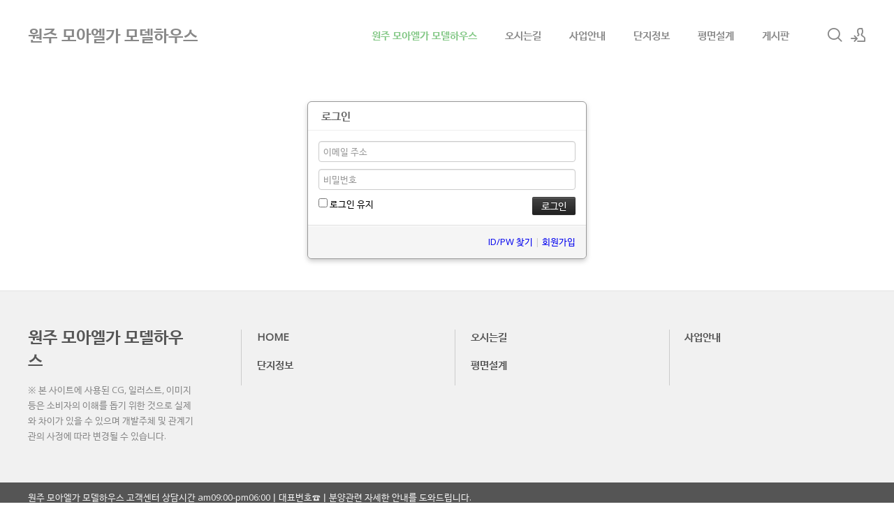

--- FILE ---
content_type: text/html; charset=UTF-8
request_url: https://houseget.kr/index.php?mid=index&act=dispMemberLoginForm
body_size: 4564
content:
<!DOCTYPE html>
<html lang="ko">
<head>
<!-- META -->
<meta charset="utf-8">
<meta name="Generator" content="XpressEngine">
<meta http-equiv="X-UA-Compatible" content="IE=edge">
<meta name="robots" content="noindex">
<!-- TITLE -->
<title>원주 모아엘가 모델하우스</title>
<!-- CSS -->
<link rel="stylesheet" href="/common/css/xe.min.css?20191022100256" />
<link rel="stylesheet" href="/modules/member/skins/default/css/member.css?20200103164316" />
<link rel="stylesheet" href="/layouts/xe_kimtajo_layout/css/layout.css?20200315115248" />
<link rel="stylesheet" href="/layouts/xe_kimtajo_layout/css/swiper.min.css?20200103164316" />
<link rel="stylesheet" href="/layouts/xe_kimtajo_layout/css/webfont.min.css?20200103164316" />
<link rel="stylesheet" href="/common/xeicon/xeicon.min.css?20191022100256" />
<link rel="stylesheet" href="/layouts/xe_kimtajo_layout/css/main_content.css?20200313160656" />
<link rel="stylesheet" href="/layouts/xe_kimtajo_layout/css/fixed_css/green.css?20200103164316" />
<link rel="stylesheet" href="/layouts/xe_kimtajo_layout/css/widget.login.min.css?20200103164316" />
<link rel="stylesheet" href="/modules/editor/styles/ckeditor_light/style.css?20200103164316" />
<!-- JS -->
<script>
var current_url = "https://houseget.kr/?mid=index&act=dispMemberLoginForm";
var request_uri = "https://houseget.kr/";
var current_mid = "index";
var waiting_message = "서버에 요청 중입니다. 잠시만 기다려주세요.";
var ssl_actions = new Array();
var default_url = "https://houseget.kr/";
var enforce_ssl = true;</script>
<!--[if lt IE 9]><script src="/common/js/jquery-1.x.min.js?20191022100256"></script>
<![endif]--><!--[if gte IE 9]><!--><script src="/common/js/jquery.min.js?20191022100256"></script>
<!--<![endif]--><script src="/common/js/x.min.js?20191022100256"></script>
<script src="/common/js/xe.min.js?20191022100256"></script>
<script src="/modules/member/skins/default/js/member.js?20200103164316"></script>
<script src="/layouts/xe_kimtajo_layout/js/jquery.easing.min.js?20200103164316"></script>
<script src="/layouts/xe_kimtajo_layout/js/swiper.min.js?20200103164316"></script>
<script src="/layouts/xe_kimtajo_layout/js/layout.js?20200103164316"></script>
<script src="/layouts/xe_kimtajo_layout/js/main_content.js?20200103164316"></script>
<script src="/layouts/xe_kimtajo_layout/js/jquery.parallax-scroll.js?20200103164316"></script>
<script src="/layouts/xe_kimtajo_layout/js/SmoothScroll.min.js?20200103164316"></script>
<!-- RSS -->
<link rel="alternate" type="application/rss+xml" title="Site RSS" href="https://houseget.kr/rss" /><link rel="alternate" type="application/atom+xml" title="Site Atom" href="https://houseget.kr/atom" /><!-- ICON -->
<link rel="shortcut icon" href="https://houseget.kr/files/attach/xeicon/favicon.ico" />
<meta name="naver-site-verification" content="76c483003b8b7d6bf879b4f6ae9c4e24d29868cf" />
<meta name="viewport" content="width=device-width, user-scalable=yes">
<link rel="canonical" href="https://houseget.kr/" />
<meta name="keywords" content="원주 모아엘가 모델하우스,원주 모아엘가,원주 모아엘가 그랑데 모델하우스" />
<meta name="description" content="원주 모아엘가 모델하우스ㅣ☎ㅣ분양가ㅣ원주 단구동 모아엘가 그란데ㅣ아파트 총353세대ㅣ청약안내ㅣ분양일정ㅣ유니트ㅣ오시는길ㅣ방문예약" />
<meta property="og:locale" content="ko_KR" />
<meta property="og:type" content="website" />
<meta property="og:url" content="https://houseget.kr/" />
<meta property="og:site_name" content="원주 모아엘가 모델하우스" />
<meta property="og:title" content="원주 모아엘가 모델하우스" />
<meta property="og:description" content="원주 모아엘가 모델하우스ㅣ☎ㅣ분양가ㅣ원주 단구동 모아엘가 그란데ㅣ아파트 총353세대ㅣ청약안내ㅣ분양일정ㅣ유니트ㅣ오시는길ㅣ방문예약" />
<style type="text/css">
		.swiper-container{
			
			height:600px;
		}
		.swiper-container > div > div {
			height: 600px;
		}
	</style>
<style>
		@media all and (min-width: 480px) {
			.visual .content {
				min-width: 1200px;
			}
		}
		@media all and (max-width: 479px) {
			.content {
				min-width:100%;
			}
		}
	</style><script>
//<![CDATA[
xe.current_lang = "ko";
xe.cmd_find = "찾기";
xe.cmd_cancel = "취소";
xe.cmd_confirm = "확인";
xe.msg_no_root = "루트는 선택 할 수 없습니다.";
xe.msg_no_shortcut = "바로가기는 선택 할 수 없습니다.";
xe.msg_select_menu = "대상 메뉴 선택";
//]]>
</script>
</head>
<body>
																														
	
<!-- LAYER POPUP -->
<!-- LAYER POPUP 끝 -->
<p class="skip"><a href="#content">메뉴 건너뛰기</a></p>
<div class="container fixed_header  ">
	<!-- HEADER -->
	<div class="header_wrap xe-clearfix">
		<div class="search_wrap">
			<div class="search_area">
				<!-- SEARCH -->
				<form action="https://houseget.kr/" method="get" class="search" >
					<input type="hidden" name="vid" value="" />
					<input type="hidden" name="mid" value="index" />
					<input type="hidden" name="act" value="IS" />
					<input type="text" name="is_keyword" value="" required="required" title="검색" placeholder="Search" />
				</form>
				<!-- /SEARCH -->
				<a href="#" class="btn_close" title="검색창 닫기" onclick="return false"><i class="xi-close"></i><span class="blind">검색창 닫기</span></a>
			</div>
		</div>		<header class="header main">
			
			<h1 class="logo-item">
								<a href="https://houseget.kr/">
										<span style="color:#888;">원주 모아엘가 모델하우스</span>
									</a>
			</h1>
			
			<div class="side">
				<ul>
					<!-- search -->
					<li class="click">
						<a href="#" title="검색"><i class="xi-magnifier"></i><span class="blind">검색</span></a>
					</li>					<!-- admin -->
										<!-- login -->
					<li class="hover">
												<!-- before_login -->
						<a href="https://houseget.kr/index.php?mid=index&amp;act=dispMemberLoginForm" id="ly_btn"><i class="xi-user-add"></i><span class="blind">로그인/회원가입</span></a>
						<div class="ly ly_login">
							<ul>
								<li><a id="ly_login_btn" href="https://houseget.kr/index.php?mid=index&amp;act=dispMemberLoginForm">로그인</a></li>
								<li><a href="https://houseget.kr/index.php?mid=index&amp;act=dispMemberSignUpForm">회원가입</a></li>
							</ul>
							<span class="edge"></span>
						</div>
						<!-- /before_login -->
											</li>
				</ul>
			</div>
			<!-- SNB -->
						<!-- GNB -->
			<nav class="gnb" id="gnb">
				<div id="mobile_menu_btn" class="menu_btn">
					<div class="menu_bar">
						<div class="btn1"></div>
						<div class="btn2"></div>
						<div class="btn3"></div>
					</div>
				</div>
				<ul>
					<li>
						<a href="https://houseget.kr/index">원주 모아엘가 모델하우스</a>
																	</li><li>
						<a href="https://houseget.kr/m1" style="color:#888">오시는길</a>
																	</li><li>
						<a href="https://houseget.kr/a1" style="color:#888">사업안내</a>
																	</li><li>
						<a href="https://houseget.kr/a2" style="color:#888">단지정보</a>
																	</li><li>
						<a href="https://houseget.kr/a3" style="color:#888">평면설계</a>
																	</li><li>
						<a href="https://houseget.kr/g1" style="color:#888">게시판</a>
												<ul class="depth2">
							<li>
								<a href="https://houseget.kr/g2">분양뉴스</a>
															</li>						</ul>					</li>				</ul>
			</nav>			<!-- /GNB -->
		</header>
	</div>
	<!-- END:HEADER -->
	<!-- VISUAL-SUBHEADER -->
		<!-- Swiper -->
		<!-- /VISUAL -->
	<!-- BODY -->
	<div class="body fixed-width main">
		<!-- LNB -->
				<!-- /LNB -->
		<!-- CONTENT -->
		<div class="content" id="content">
			<section class="xm">
	<div class="signin">
	<div class="login-header">
		<h1><i class="icon-user"></i> 로그인</h1>
	</div>
	<div class="login-body">
				<form  action="https://houseget.kr/index.php?act=procMemberLogin" method="post" id="fo_member_login"><input type="hidden" name="error_return_url" value="/index.php?mid=index&amp;act=dispMemberLoginForm" /><input type="hidden" name="mid" value="index" /><input type="hidden" name="vid" value="" /><input type="hidden" name="ruleset" value="@login" />
			<input type="hidden" name="success_return_url" value="" />
			<input type="hidden" name="act" value="procMemberLogin" />
			<input type="hidden" name="xe_validator_id" value="modules/member/skins" />
			<fieldset>
				<div class="control-group">
										<input type="email" name="user_id" id="uid" required placeholder="이메일 주소" title="이메일 주소" />					<input type="password" name="password" id="upw" required placeholder="비밀번호" title="비밀번호" />
				</div>
				<div class="control-group">
					<label for="keepid_opt">
						<input type="checkbox" name="keep_signed" id="keepid_opt" value="Y" />
						로그인 유지					</label>
					<div id="warning">
						<p>브라우저를 닫더라도 로그인이 계속 유지될 수 있습니다. 로그인 유지 기능을 사용할 경우 다음 접속부터는 로그인할 필요가 없습니다. 단, 게임방, 학교 등 공공장소에서 이용 시 개인정보가 유출될 수 있으니 꼭 로그아웃을 해주세요.</p>
					</div>
					<input type="submit" value="로그인" class="submit btn btn-inverse" />
				</div>
			</fieldset>
		</form>
	</div>
	<div class="login-footer">
		<a href="https://houseget.kr/index.php?mid=index&amp;act=dispMemberFindAccount">ID/PW 찾기</a>
		|
		<a href="https://houseget.kr/index.php?mid=index&amp;act=dispMemberSignUpForm">회원가입</a>
	</div>
</div>
<script>
jQuery(function($){
	var keep_msg = $('#warning');
	keep_msg.hide();
	$('#keepid_opt').change(function(){
		if($(this).is(':checked')){
			keep_msg.slideDown(200);
		} else {
			keep_msg.slideUp(200);
		}
	});
});
</script>
</section>
		</div>
		<!-- /CONTENT -->
		<!-- MAIN CONTENT -->
				<!-- END MAIN CONTENT -->
	</div>
	<!-- END:BODY -->
	<!-- BANNER 제작 중 -->
	<section class=" banner">
	</section>
	<!-- /.BANNER 제작 중 -->
	<footer class="footer">
		<div class="f_info_area">
			<div class="f_info">
				<p class="f_logo log_txt">
					<a href="https://houseget.kr/">
												원주 모아엘가 모델하우스											</a>
				</p>
				<p class="sub_desc">
					※ 본 사이트에 사용된 CG, 일러스트, 이미지 등은 소비자의 이해를 돕기 위한 것으로 실제와 차이가 있을 수 있으며 개발주체 및 관계기관의 사정에 따라 변경될 수 있습니다.															
																													
									</p>
			</div>
			<div class="f_info2">
				<div class="site_map">
					<ul>
												<li>
														<a href="https://houseget.kr/index">HOME</a>
													</li><li>
														<a href="https://houseget.kr/m1">오시는길</a>
													</li><li>
														<a href="https://houseget.kr/a1">사업안내</a>
													</li><li class="clear">
														<a href="https://houseget.kr/a2">단지정보</a>
													</li><li>
														<a href="https://houseget.kr/a3">평면설계</a>
													</li>					</ul>				</div>
			</div>
		</div>
		<div class="f_cr_area">
			<p class="bottom">
				<span class="copyright">
					원주 모아엘가 모델하우스 고객센터 상담시간 am09:00-pm06:00ㅣ대표번호☎ㅣ분양관련 자세한 안내를 도와드립니다.				</span>
								<span class="copyright1">
									</span>
			</p>
				
			
			<ul class="mobile-footer-member">
								<li><a href="https://houseget.kr/index.php?mid=index&amp;act=dispMemberLoginForm">로그인</a></li>
				<li><a href="https://houseget.kr/index.php?mid=index&amp;act=dispMemberSignUpForm">회원가입</a></li>
							</ul>
			
		</div>
	</footer>
</div>
<!-- TOP -->
<a href="#" class="btn_top"><i class="xi-angle-up"><span class="blind">위로</span></i></a>
<!-- /TOP -->
<!-- Login widget -->
<section class="login_widget" style="display:none">
		<div class="ly_dimmed"></div>
	<div class="signin">
		<div class="login-header">
			<h1>LOGIN</h1>
		</div>
		<div class="login-body">
			<form action="https://houseget.kr/" method="post" autocomplete="off"><input type="hidden" name="error_return_url" value="/index.php?mid=index&amp;act=dispMemberLoginForm" /><input type="hidden" name="mid" value="index" /><input type="hidden" name="vid" value="" />
				<input type="hidden" name="act" value="procMemberLogin" />
				<input type="hidden" name="success_return_url" value="/index.php?mid=index&amp;act=dispMemberLoginForm" />
				<input type="hidden" name="xe_validator_id" value="layouts/xedition/layout/1" />
				<fieldset>
					<legend class="blind">로그인</legend>
					<div class="control-group">
						<div class="group">
							<input type="text" name="user_id" id="uemail" required="true" />
							<span class="highlight"></span>
							<span class="bar"></span>
							<label class="info_label" for="uemail">아이디</label>
						</div>
						<div class="group">
							<input type="password" name="password" id="upw" required="true" />
							<span class="highlight"></span>
							<span class="bar"></span>
							<label class="info_label" for="upw">비밀번호</label>
						</div>
					</div>
										<div class="control-group">
						<label class="chk_label" for="keepid_opt">
							<input type="checkbox" name="keep_signed" id="keepid_opt" />
							<span class="checkbox"></span> 로그인 유지						</label>
						<div id="warning">
							<p>브라우저를 닫더라도 로그인이 계속 유지될 수 있습니다.<br />로그인 유지 기능을 사용할 경우 다음 접속부터는 로그인할 필요가 없습니다.<br />단, 게임방, 학교 등 공공장소에서 이용 시 개인정보가 유출될 수 있으니 꼭 로그아웃을 해주세요.</p>
							<div class="edge"></div>
						</div>
						<button type="submit" class="btn_submit">로그인</button>
					</div>
				</fieldset>
			</form>
		</div>
		<div class="login-footer">
			<a href="https://houseget.kr/index.php?mid=index&amp;act=dispMemberFindAccount">ID/PW 찾기</a>
			<span class="f_bar">|</span>
			<a href="https://houseget.kr/index.php?mid=index&amp;act=dispMemberSignUpForm">회원가입</a>
		</div>
		<a href="#" class="btn_ly_popup"><span class="blind">닫기</span></a>
	</div>
	<script>
		jQuery(function ($) {
			var keep_msg = $("#warning");
			$(".chk_label").on("mouseenter mouseleave focusin focusout", function (e) {
				if(e.type == "mouseenter" || e.type == "focusin") {
					keep_msg.show();
				}
				else {
					keep_msg.hide();
				}
			});
			$("#ly_login_btn, #ly_btn").click(function () {
				$(".login_widget").show();
				return false;
			});
			$(".btn_ly_popup").click(function () {
				$(".login_widget").hide();
				return false;
			});
			$("input").blur(function () {
				var $this = $(this);
				if ($this.val()) {
					$this.addClass("used");
				}
				else {
					$this.removeClass("used");
				}
			});
		});
	</script>
	</section><!-- /Login widget -->
<script>
	jQuery(document).ready(function () {
		var swiper = new Swiper('.swiper-container', {
			 // Optional parameters
			
			nextButton: '.swiper-button-next',
		 	prevButton: '.swiper-button-prev',
			pagination: '.swiper-pagination',
        			paginationClickable: true,
        			loop: true,
        			autoplay:3000		});
	});
</script><!-- ETC -->
<div class="wfsr"></div>
<script src="/addons/autolink/autolink.js?20191022100256"></script><script src="/files/cache/ruleset/9bb68c37d3de9dea1aba12943fe90847.ko.js?20201127171336"></script></body>
</html>


--- FILE ---
content_type: text/css
request_url: https://houseget.kr/layouts/xe_kimtajo_layout/css/fixed_css/green.css?20200103164316
body_size: 1731
content:
.visual.sub .sub_title h1:after{background-color:#4CAF50;}
.footer{border-bottom:3px solid #4CAF50;}
.footer .bottom a:active{color:#4CAF50}
.gnb>ul .depth2:after{background-color:#4CAF50}
.body.fixed-width .lnb>ul>li.on a{color:#4CAF50}
.body.fixed-width .lnb ul ul li.on a{color:#4CAF50}
.body.fixed-width .lnb ul ul a:active{color:#4CAF50}
.body.fixed-width .lnb>ul>li.on>ul>li.on a{color:#4CAF50}
.body.fixed-width .lnb ul ul li.on a{color:#4CAF50}

.gnb>ul .depth2 a:hover,.gnb>ul .depth2 a:active,.gnb>ul .depth2 a:focus,.gnb>ul .depth2>li.on>a {color:#81C784}
.btn_top:hover{background-color:#81C784;}
.gnb>ul>li>a,.gnb>ul>li>a:hover,.gnb>ul>li>a:focus,.gnb>ul>li>a:focus,.gnb>ul>li.on>a{color:#81C784}
.footer .site_map > ul ul a:hover,
.footer .site_map > ul ul a:focus,
.footer .site_map > ul ul a:active{color:#81C784}
.footer .bottom a:hover,
.footer .bottom a:focus,
.footer .bottom a:active{color:#81C784}
.header>.side>ul .ly a:hover{color:#81C784;}

.btn_item:hover,
.btn_item:active
.btn_item:focus{background-color:#81C784;color:#fff}

.popup_btn{background-color: #81C784;}

/* main_content */
.main_content .noti{color:#4CAF50;}
.main_content .main2 .ico:hover,
.main_content .main2 .ico:active,
.main_content .main2 .ico:focus{background-color:#4CAF50}
.main_content .main2 p a:hover,
.main_content .main2 p a:active,
.main_content .main2 p a:focus{color:#4CAF50;border-bottom:1px solid #4CAF50}


.main_content .main3 .fe_box a:hover{color:#4CAF50}
.main_content .main3 .fe_box.on{background-color:#4CAF50}

.main_content .main4 .ico{background-color:#4CAF50;}

@media all and (max-width: 479px) {
    .main_content .main3 li .fe_box { background-color:#2196F3; }
}